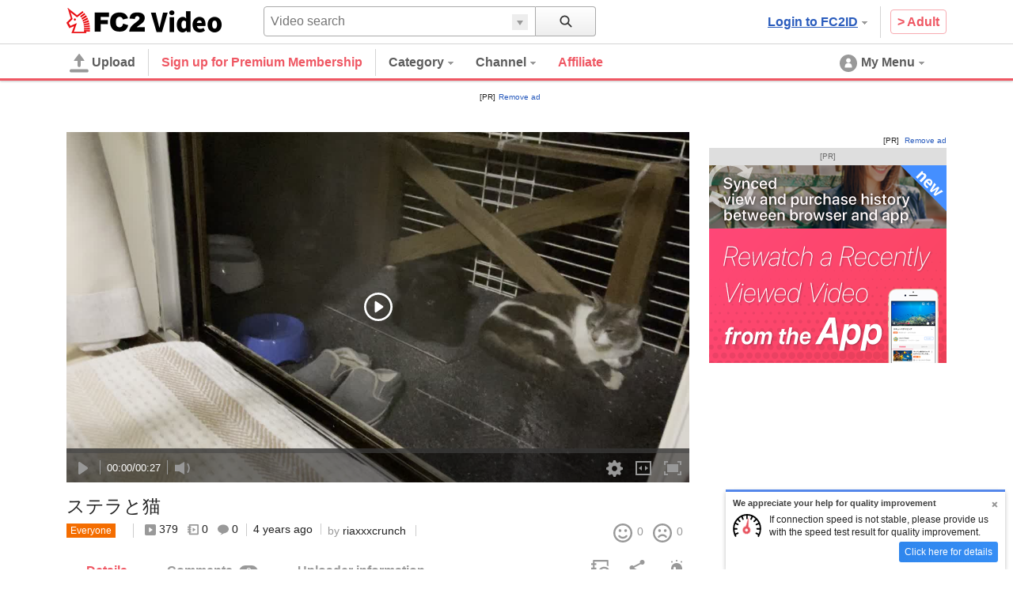

--- FILE ---
content_type: text/css
request_url: https://static.fc2.com/share/css/speedtest/EMTrbpfzrrjmv.css
body_size: 1298
content:
@charset 'UTF-8';
/*!
version:1.0.1
*/
.EMTrbpfzrrjm
{
    font-family: 'Roboto',arial,sans-serif;
    font-size: 12px;

    position: fixed;
    z-index: 9999;
    right: 10px;
    bottom: 10px;

    display: inline-block;

    -webkit-box-sizing: border-box;
            box-sizing: border-box;
    width: auto;
    padding: 9px;

    -webkit-animation: flowing .55s ease-out forwards;
            animation: flowing .55s ease-out forwards; 
    word-break: break-all;

    border-top: 3px solid #5487ea;
    background: #fff;
    -webkit-box-shadow: 0 3px 6px rgba(0, 0, 0, .16), 0 3px 6px rgba(0, 0, 0, .1);
            box-shadow: 0 3px 6px rgba(0, 0, 0, .16), 0 3px 6px rgba(0, 0, 0, .1);

    -moz-osx-font-smoothing: grayscale;
    -webkit-font-smoothing: antialiased;
    text-rendering: optimizeLegibility;
}
.EMTrbpfzrrjm *
{
    -webkit-box-sizing: border-box;
            box-sizing: border-box;
}

@-webkit-keyframes flowing
{
    0%
    {
        -webkit-transform: translateY(600px);
                transform: translateY(600px);
    }
    90%
    {
        -webkit-transform: translateY(0px);
                transform: translateY(0px);
    }
    100%
    {
        -webkit-transform: translateY(10px);
                transform: translateY(10px);
    }
}

@keyframes flowing
{
    0%
    {
        -webkit-transform: translateY(600px);
                transform: translateY(600px);
    }
    90%
    {
        -webkit-transform: translateY(0px);
                transform: translateY(0px);
    }
    100%
    {
        -webkit-transform: translateY(10px);
                transform: translateY(10px);
    }
}
.EMTrbpfzrrjm_in
{
    position: relative;
}
.EMTrbpfzrrjm_cnt
{
    display: table;
}
.EMTrbpfzrrjm_t
{
    font-size: 12px;

    margin: 0 0 7px 0; 

    color: #3f3f3f;
}
.EMTrbpfzrrjm_svg
{
    position: relative;

    display: table-cell;

    width: 36px;
    height: 36px;

    vertical-align: top;
}
.EMTrbpfzrrjm_svg_bg
{
    position: absolute;
    top: 0; 

    width: 36px;
    height: 36px;
}
.EMTrbpfzrrjm_svg_line
{
    position: absolute;
    top: 0;

    width: 36px;
    height: 36px;

    -webkit-transform-origin: 48.1666666667% 59.25%;
        -ms-transform-origin: 48.1666666667% 59.25%;
            transform-origin: 48.1666666667% 59.25%;
    -webkit-animation-name: rightHand;
            animation-name: rightHand;
    -webkit-animation-duration: .75s;
            animation-duration: .75s;
    -webkit-animation-timing-function: alternate;
            animation-timing-function: alternate;
    -webkit-animation-iteration-count: infinite;
            animation-iteration-count: infinite;
}
.EMTrbpfzrrjm_svg_line > path
{
    fill: #e74f5b;
}

@-webkit-keyframes rightHand
{
    0%
    {
        -webkit-transform: rotate(0deg);
                transform: rotate(0deg);
    }
    25%
    {
        -webkit-transform: rotate(-40deg);
                transform: rotate(-40deg);
    }
    50%
    {
        -webkit-transform: rotate(60deg);
                transform: rotate(60deg);
    }
    75%
    {
        -webkit-transform: rotate(-10deg);
                transform: rotate(-10deg);
    }
    100%
    {
        -webkit-transform: rotate(0deg);
                transform: rotate(0deg);
    }
}

@keyframes rightHand
{
    0%
    {
        -webkit-transform: rotate(0deg);
                transform: rotate(0deg);
    }
    25%
    {
        -webkit-transform: rotate(-40deg);
                transform: rotate(-40deg);
    }
    50%
    {
        -webkit-transform: rotate(60deg);
                transform: rotate(60deg);
    }
    75%
    {
        -webkit-transform: rotate(-10deg);
                transform: rotate(-10deg);
    }
    100%
    {
        -webkit-transform: rotate(0deg);
                transform: rotate(0deg);
    }
}
.EMTrbpfzrrjm_paragraph
{
    font-size: 12px; 
    line-height: 16px;

    display: table-cell;

    padding: 0 0 0 10px;

    vertical-align: top;
    word-break: break-all;
}
.EMTrbpfzrrjm_button
{
    line-height: 0;

    position: absolute;
    right: 0; 

    display: inline-block;

    width: 9px;
    height: 13px;

    cursor: pointer;

    border: none;
    background: none;
}
.EMTrbpfzrrjm_button span:before,
.EMTrbpfzrrjm_button span:after
{
    position: absolute;
    top: 50%;
    left: 50%;

    display: block;

    width: 84%;
    height: 16%;
    margin: -8% 0 0 -42%;

    content: '';

    background: #979797;
}
.EMTrbpfzrrjm_button span:before
{
    -webkit-transform: rotate(-45deg);
        -ms-transform: rotate(-45deg);
            transform: rotate(-45deg);
}
.EMTrbpfzrrjm_button span:after
{
    -webkit-transform: rotate(45deg);
        -ms-transform: rotate(45deg);
            transform: rotate(45deg);
}
.EMTrbpfzrrjm_Btn
{
    text-align: right;
}
.EMTrbpfzrrjm_Btn_fordetail
{
    font-size: 12px;
    font-weight: normal;
    line-height: 1;

    display: inline-block;

    padding: 7px;

    -webkit-transition: background, color, -webkit-box-shadow .2s ease;
            transition: background, color, -webkit-box-shadow .2s ease;
            transition: background, color, box-shadow .2s ease;
            transition: background, color, box-shadow .2s ease, -webkit-box-shadow .2s ease;
    text-align: right;
    text-align: center; 

    color: #fff !important;
    border: none;
    border-radius: 3px;
    background: #2f86ed;
    background-color: #2f86ed;
    background-image: -webkit-linear-gradient(0deg, #2f86ed 0%, #368ef5 100%);
}
.EMTrbpfzrrjm_Btn_fordetail:hover
{
    text-decoration: none;

    background: #2f86ed; 
    -webkit-box-shadow: 0 3px 6px rgba(0, 0, 0, .16), 0 3px 6px rgba(0, 0, 0, .1);
            box-shadow: 0 3px 6px rgba(0, 0, 0, .16), 0 3px 6px rgba(0, 0, 0, .1);
}

@media screen and (max-width: 481px)
{
    .EMTrbpfzrrjm
    {
        left: 10px;
    }
    .EMTrbpfzrrjm_button
    {
        right: -3px;

        width: 18px;
    }
}

html .EMTrbpfzrrjm
{
    font-family: 'Roboto',arial,sans-serif;
}
html .EMTrbpfzrrjm_cnt
{
    width: 335px;
}
html .EMTrbpfzrrjm_paragraph
{
    word-break: keep-all;
}
html .EMTrbpfzrrjm_t
{
    font-size: 11px;
}

@media screen and (max-width: 481px)
{
    html .EMTrbpfzrrjm_cnt
    {
        width: 100%;
    }
}

html[lang='tw'] .EMTrbpfzrrjm
{
    font-family: 宋体, Arial, Helvetica, sans-serif;
}
html[lang='tw'] .EMTrbpfzrrjm_cnt
{
    width: 335px;
}

@media screen and (max-width: 481px)
{
    html[lang='tw'] .EMTrbpfzrrjm_cnt
    {
        width: 100%;
    }
}

html[lang='cn'] .EMTrbpfzrrjm
{
    font-family: 宋体, Arial, Helvetica, sans-serif;
}
html[lang='cn'] .EMTrbpfzrrjm_cnt
{
    width: 335px;
}

@media screen and (max-width: 481px)
{
    html[lang='cn'] .EMTrbpfzrrjm_cnt
    {
        width: 100%;
    }
}

/*# sourceMappingURL=EMTrbpfzrrjm.css.map */


--- FILE ---
content_type: text/css
request_url: https://static.fc2.com/video/css/u/fa/intro/7acmXfmx5W5sO7Hs64rdO7py35OuPpp37rsbsLtA.css?=200618
body_size: 4067
content:
/*!
version:1.0.4
*/@-webkit-keyframes fadeIn{from{opacity:0}to{opacity:1}}@keyframes fadeIn{from{opacity:0}to{opacity:1}}@-webkit-keyframes prgrsBarActive{0%{background-position:0 0}100%{background-position:25px 25px}}@keyframes prgrsBarActive{0%{background-position:0 0}100%{background-position:25px 25px}}.c-label-200 .text{color:#fff;font-size:12px;padding:0 5px;height:18px;line-height:18px;text-align:center;display:inline-block;max-width:120px;overflow:hidden;text-overflow:ellipsis;white-space:nowrap}.c-label-200 [aria-hidden="true"].text{display:none}.btnSz-0{font-size:16px;width:100%;padding:12px 16px;text-align:center}.btnSz-1{font-size:12px;padding:16px 24px}.btnSz-2{font-size:20px;padding:18px 32px}.btnSz-3{font-size:14px;padding:12px 24px}.c-icon_cl-dark{fill:#333}.c-icon_cl-base{fill:#999}.c-icon_cl-attention{fill:#D24136}.c-icon_cl-littleAttention{fill:#F26E32}.c-icon_cl-success{fill:#25AB7B}.c-icon_cl-information{fill:#2C82E7}.c-icon_cl-white{fill:#fff}.c-icon_cl-accent{fill:#EF5763}.c-icon_cl-link{fill:#2A5CBD}.c-icon_cl-vod{fill:#E53276}.c-icon_sz-8{width:8px;height:8px;vertical-align:middle;margin:0 4px}.c-icon_sz-16{width:16px;height:16px;vertical-align:middle;margin:0 4px}.c-icon_sz-24{width:24px;height:24px;vertical-align:middle;margin:0 4px}.c-icon_sz-32{width:32px;height:32px;vertical-align:middle;margin:0 4px}.c-icon_sz-40{width:40px;height:40px;vertical-align:middle;margin:0 4px}.c-icon_sz-10{width:10px;height:10px;margin:0 4px;vertical-align:middle}.c-icon_sz-12{width:12px;height:12px;margin:0 4px 2px 4px;vertical-align:middle}.c-icon_sz-14{width:14px;height:14px;margin:0 4px;vertical-align:middle}.c-icon_sz-20{width:20px;height:20px;margin:0 6px 2px 0;vertical-align:middle}.c-icon_sz-60{width:60px;height:60px;margin:0 6px;vertical-align:middle}.c-icon_sz-64{width:64px;height:64px;vertical-align:middle}.c-icon_cl-blue_hover{fill:#999;-webkit-transition:fill 0.1s ease-out;transition:fill 0.1s ease-out}.c-icon_cl-blue_hover:hover{fill:#2A5CBD}@-webkit-keyframes fade{0%{display:none;opacity:0}1%{display:block;opacity:0}100%{display:block;opacity:1}}@keyframes fade{0%{display:none;opacity:0}1%{display:block;opacity:0}100%{display:block;opacity:1}}@-webkit-keyframes fade{0%{display:none;opacity:0}1%{display:block;opacity:0}100%{display:block;opacity:1}}@keyframes fade{0%{display:none;opacity:0}1%{display:block;opacity:0}100%{display:block;opacity:1}}@-webkit-keyframes spinnerRot{from{-webkit-transform:rotate(0deg);transform:rotate(0deg)}to{-webkit-transform:rotate(360deg);transform:rotate(360deg)}}@keyframes spinnerRot{from{-webkit-transform:rotate(0deg);transform:rotate(0deg)}to{-webkit-transform:rotate(360deg);transform:rotate(360deg)}}@-webkit-keyframes spin{from{-webkit-transform:rotate(0deg);transform:rotate(0deg)}to{-webkit-transform:rotate(360deg);transform:rotate(360deg)}}@keyframes spin{from{-webkit-transform:rotate(0deg);transform:rotate(0deg)}to{-webkit-transform:rotate(360deg);transform:rotate(360deg)}}.c-featureArea-102-general{background-color:#fef3ea}.c-featureArea-102-adult{background-color:#dedefa}.fmcr60t6uc .c-footer-102_content-wide{margin-right:7% !important}.fmcr60t6uc .c-footer-102_content{width:17% !important;margin-right:6% !important}.fmcr60t6uc .c-footer-102_bnrArea{width:17% !important}.u-fixed_navi{position:absolute;width:100%;z-index:1800}.u-fixed_navi.ybaq6o7l{background-color:#fff;-webkit-box-shadow:0 1px 3px rgba(0,0,0,0.12),0 1px 2px rgba(0,0,0,0.12);box-shadow:0 1px 3px rgba(0,0,0,0.12),0 1px 2px rgba(0,0,0,0.12);position:fixed;top:0px}@media screen and (max-width: 768px){.u-fixed_navi.ybaq6o7l{position:absolute}}@media screen and (min-width: 1536px){div.c-header_main_serach{width:640px !important}}@media screen and (max-width: 1535px) and (min-width: 1348px){div.c-header_main_serach{width:580px !important}}@media screen and (max-width: 1347px) and (min-width: 1160px){div.c-header_main_serach{width:420px !important}}@media screen and (max-width: 1159px) and (min-width: 972px){div.c-header_main_serach{width:280px !important}}.studio-app{width:100%;margin-bottom:21px}.studio-app_title{width:100%;text-align:center;height:41px;background-color:#5d63ed;color:#fff;padding:13px;font-size:1.5rem;border-radius:3px 3px 0 0}.studio-app_wrapper{width:100%;background-color:#fff;-webkit-box-shadow:0 1px 3px rgba(0,0,0,0.12),0 1px 2px rgba(0,0,0,0.12);box-shadow:0 1px 3px rgba(0,0,0,0.12),0 1px 2px rgba(0,0,0,0.12);display:-webkit-box;display:-ms-flexbox;display:flex;-webkit-box-pack:center;-ms-flex-pack:center;justify-content:center;-webkit-box-align:center;-ms-flex-align:center;align-items:center;padding:15px 0;border-radius:0 0 3px 3px}.studio-app_wrapper_app-icon img{width:67px;height:67px}.studio-app_wrapper_text{width:315px;margin:0 10px 0 15px;line-height:2.2rem;color:#4e4e4e;text-align:center}.studio-app_wrapper_btn{height:40px;text-align:center;padding:14px 24px;font-size:1.3rem;color:#fff}.studio-app_wrapper_btn:active{-webkit-transform:translateY(4px);transform:translateY(4px);border-bottom:none}.chmagn{margin-bottom:-20px !important;margin-top:20px}.c-boxList-120{*zoom:1;width:100%;overflow:hidden}.c-boxList-120:before,.c-boxList-120:after{content:" ";display:table}.c-boxList-120:after{clear:both}.c-boxList-120 ul{white-space:nowrap}.c-boxList-120_video{position:relative;overflow:hidden;display:inline-block;padding-bottom:30px}@media screen and (min-width: 1536px){.c-boxList-120_video{width:182px}}@media screen and (min-width: 1348px) and (max-width: 1535px){.c-boxList-120_video{width:211px}}@media screen and (min-width: 1160px) and (max-width: 1347px){.c-boxList-120_video{width:216px}}@media screen and (min-width: 972px) and (max-width: 1159px){.c-boxList-120_video{width:223px}}@media screen and (max-width: 971px){.c-boxList-120_video{width:176px}}@media screen and (min-width: 1536px){.c-boxList-120_video.ad-right{width:188.6px}}@media screen and (min-width: 1348px) and (max-width: 1535px){.c-boxList-120_video.ad-right{width:188.8px}}@media screen and (min-width: 1160px) and (max-width: 1347px){.c-boxList-120_video.ad-right{width:189px}}@media screen and (min-width: 972px) and (max-width: 1159px){.c-boxList-120_video.ad-right{width:189.3px}}@media screen and (max-width: 971px){.c-boxList-120_video.ad-right{width:126.6px}}.c-boxList-120_video_thumb{padding-right:3%;position:relative;width:97%;margin-bottom:4px;border:1px solid #d4d4d4}.c-boxList-120_video_thumb:before{display:block;content:"";width:100%;padding-top:56.25%}.c-boxList-120_video_thumb>a{display:block}.c-boxList-120_video_info{position:relative}.c-boxList-120_video_info_ttl{font-size:1.4rem;font-weight:bold;height:36px;line-height:1.3;overflow:hidden;margin-bottom:4px;height:36px;background-color:#fff;position:relative;padding-right:1em;overflow:hidden}.c-boxList-120_video_info_ttl:before{content:'\002026';position:absolute;right:0;bottom:0;display:inline-block;width:1em}.c-boxList-120_video_info_ttl:after{content:'';position:relative;right:-1em;float:right;width:1em;height:100%;background-color:inherit}.c-boxList-120_video_info_ttl:hover{text-decoration:underline}.c-boxList-120_video_info_dscrpt p{font-size:1.2rem;line-height:1.5;color:#999;overflow:hidden;text-overflow:ellipsis;white-space:nowrap}.c-boxList-120_video_info_dscrpt p a{color:#222}.c-boxList-120_video_info_dscrpt p a:hover{color:#2A5CBD;text-decoration:underline}.c-image-101{position:absolute;left:0;right:0;top:0;bottom:0;background:#ccc}.c-image-101_image{width:100%;height:100%;background-color:transparent;background-size:cover;background-position:center center;background-repeat:no-repeat}.c-videoLength-101{background:#222;font-family:"Helvetica Neue",Helvetica,Arial,sans-serif;font-size:11px;color:#fff;padding:4px;position:absolute;bottom:0;right:0;z-index:50}.c-label-200{display:-webkit-box;display:-moz-flex;display:-ms-flex;display:-ms-flexbox;display:-o-flex;display:flex;-webkit-box-align:center;-ms-flex-align:center;align-items:center}.c-label-200 .text{-webkit-flex:0 0 auto;-webkit-box:0 0 auto;-moz-flex:0 0 auto;-moz-box:0 0 auto;-ms-flex:0 0 auto;-ms-flexbox:0 0 auto;-o-flex:0 0 auto;-webkit-box-flex:0;flex:0 0 auto}.c-label-200 .text.all{background-color:#f46d00}.c-label-200 .text.free{background-color:#FF9D4C}.c-label-200 .text.paid{background-color:#2C82E7}.c-label-200 .text.vod{background-color:#E53276}.c-label-200 .text.private{background-color:#4f4f4f}.c-label-200 .text.friend{background-color:#547B20}.c-label-200 .text.sell{background-color:#B27C0E}.c-label-200 .text.price{border:1px solid #B27C0E;color:#B27C0E;line-height:17px}.c-label-200 .text.blomaga{background-color:#EF5763}.c-label-200 .text.timepack{background-color:#ff4040}.c-label-200 .text.fanclub{background-color:#67BA05}.c-label-200 .text.fanclubText{border:1px solid #67BA05;color:#67BA05;line-height:17px;-webkit-box-sizing:border-box;box-sizing:border-box}.c-label-200 .text.fanclubText svg{display:none}.c-label-200 .text.fanclubTextPre{border:1px solid #67BA05;color:#67BA05;line-height:17px;-webkit-box-sizing:border-box;box-sizing:border-box}.c-label-200 .text.fanclubTextPre svg{display:inline-block !important;position:relative;top:-2px;margin:0}.c-label-200 .text.fanclubTextPre svg g{display:block}.c-label-200 .text.fanclubTextPre svg path{fill:#67BA05}.c-label-200 .text.fanclubAdult{background-color:#FF3D3D}.c-label-200 .text.fanclubAdultText{border:1px solid #FF3D3D;color:#FF3D3D;line-height:17px;-webkit-box-sizing:border-box;box-sizing:border-box}.c-label-200 .text.fanclubAdultText svg{display:none}.c-label-200 .text.fanclubAdultTextPre{border:1px solid #FF3D3D;color:#FF3D3D;line-height:17px;-webkit-box-sizing:border-box;box-sizing:border-box}.c-label-200 .text.fanclubAdultTextPre svg{display:inline-block !important;position:relative;top:-2px;margin:0}.c-label-200 .text.fanclubAdultTextPre svg g{display:block}.c-label-200 .text.fanclubAdultTextPre svg path{fill:#FF3D3D}.fanclub-introduction_header,.fanclub-introduction_summary,body.oldChannel .fanclub-modal .fanclub-introduction_summary{display:-webkit-box;display:-ms-flexbox;display:flex;-webkit-box-orient:vertical;-webkit-box-direction:normal;-ms-flex-direction:column;flex-direction:column;-webkit-box-pack:center;-ms-flex-pack:center;justify-content:center;text-align:left}.fanclub-introduction_limited-video .list-container .c-account-label,.fanclub-introduction_limited-video .list-container .c-account-label_category,.fanclub-introduction_limited-video .list-container .c-account-label_state,body.oldChannel .fanclub-modal .fanclub-introduction_limited-video .list-container .c-account-label,body.oldChannel .fanclub-modal .fanclub-introduction_limited-video .list-container .c-account-label_category,body.oldChannel .fanclub-modal .fanclub-introduction_limited-video .list-container .c-account-label_state{display:-webkit-box;display:-ms-flexbox;display:flex;-webkit-box-pack:center;-ms-flex-pack:center;justify-content:center;-webkit-box-align:center;-ms-flex-align:center;align-items:center}.fanclub-introduction_summary_actions_follow .follow-button,body.oldChannel .fanclub-modal .fanclub-introduction_summary_actions_follow .follow-button,.fanclub-introduction_player .btn-each_txt .member-button,.fanclub-introduction_summary_actions .member-button,.fanclub-introduction_summary_actions .member-leftbutton,body.oldChannel .fanclub-modal .fanclub-introduction_summary_actions .member-button,.C6aKGAz9 .member-button{height:38px;line-height:38px;font-size:1.6rem;padding-left:16px;padding-right:16px;margin-left:8px}.fanclub-introduction_summary_actions_follow,body.oldChannel .fanclub-modal .fanclub-introduction_summary_actions_follow{position:relative}.fanclub-introduction_summary_actions_follow .c-tooltip-101_inner .c-tooltip_sec,body.oldChannel .fanclub-modal .fanclub-introduction_summary_actions_follow .c-tooltip-101_inner .c-tooltip_sec{padding:12px}.fanclub-introduction_summary_actions_follow .c-tooltip-101_inner .c-tooltip_sec p{text-align:left;font-size:1.4rem;line-height:2.0rem}.fanclub-introduction_summary_actions_follow .c-tooltip-101_inner .c-tooltip_sec .btnSz-0{display:block;margin-top:8px}.fanclub-modal{position:fixed;overflow:auto;overflow-x:hidden;top:0;right:0;bottom:0;left:0;z-index:2000;text-align:center;background:rgba(0,0,0,0.8)}.fanclub-modal_cntnt{max-width:768px;min-width:320px;background-color:#fff;background-color:#fff;-webkit-box-shadow:0 3px 6px rgba(0,0,0,0.16),0 3px 6px rgba(0,0,0,0.1);box-shadow:0 3px 6px rgba(0,0,0,0.16),0 3px 6px rgba(0,0,0,0.1);height:auto;overflow:visible;margin:0 auto;position:absolute;left:5%;right:5%;top:5%;width:768px;margin:auto}.fanclub-modal_close{position:absolute;display:inline-block;cursor:pointer;text-align:center;width:40px;height:40px;line-height:40px;top:-20px;right:-20px;border-radius:20px;background:#e6e7e8}.fanclub-modal_close svg{position:relative;top:-2px}.fanclub-modal .c-btn-202{border:none;color:#fff !important;white-space:nowrap;border-radius:4px;background:#2F86ED;background-color:#2F86ED;background-image:-webkit-linear-gradient(0deg, #2F86ED 0%, #368EF5 100%);-webkit-transition:background, color, -webkit-box-shadow 0.2s ease;transition:background, color, -webkit-box-shadow 0.2s ease;transition:background, color, box-shadow 0.2s ease;transition:background, color, box-shadow 0.2s ease, -webkit-box-shadow 0.2s ease;line-height:1;text-align:center}.fanclub-modal .c-btn-202:hover{text-decoration:none;background-color:#fff;-webkit-box-shadow:0 3px 6px rgba(0,0,0,0.16),0 3px 6px rgba(0,0,0,0.1);box-shadow:0 3px 6px rgba(0,0,0,0.16),0 3px 6px rgba(0,0,0,0.1);background:#2F86ED}.fanclub-introduction_player>h3{background:#2f86ed;padding:14px;color:#fff;text-align:center}.fanclub-introduction_player>p{padding:14px 14px 10px 14px;line-height:2.4rem;font-size:1.8rem}.fanclub-introduction_player>h4{padding:0 14px 10px 14px;line-height:2rem;font-size:1.4rem}.fanclub-introduction_player .btn-each_txt{padding:0 14px 14px 14px}.fanclub-introduction_player .btn-each_txt input{border:1px solid #7bbd2d;background:white;line-height:35px}.fanclub-introduction_player .btn-each_txt>span{display:inline-block}.fanclub-introduction_player .btn-each_txt form{display:inline-block;margin:0 0 12px 0}.fanclub-introduction_player .btn-each_txt .member-button{font-size:1.35rem;line-height:1rem;color:#7bbd2d;border:1px solid #7bbd2d;white-space:nowrap;display:inline-block;border-radius:4px;background:white;-webkit-transition:background,color,box-shadow .2s ease;-webkit-transition:background,color,-webkit-box-shadow .2s ease;transition:background,color,-webkit-box-shadow .2s ease;transition:background,color,box-shadow .2s ease;transition:background,color,box-shadow .2s ease,-webkit-box-shadow .2s ease}.fanclub-introduction_player .btn-each_txt .member-button:hover{text-decoration:none;background-color:#fff;-webkit-box-shadow:0 3px 6px rgba(0,0,0,0.16),0 3px 6px rgba(0,0,0,0.1);box-shadow:0 3px 6px rgba(0,0,0,0.16),0 3px 6px rgba(0,0,0,0.1);background:white}.fanclub-introduction_player .btn-each_txt .member-button[disabled="true"],.fanclub-introduction_player .btn-each_txt .member-button[disabled]{background:#aaa;-webkit-box-shadow:none;box-shadow:none;color:rgba(255,255,255,0.9) !important;cursor:default;border:none}.fanclub-introduction>section{padding:16px}.fanclub-introduction_header{width:100%;height:auto;background:#5080db;font-size:2rem;color:white;line-height:3rem}.fanclub-introduction_summary{background:#f2f2f2}.fanclub-introduction_summary_title{font-size:3rem;color:#414141}.fanclub-introduction_summary_detail{margin:15px 0 5px 0;line-height:1.71;color:#515151;display:block;height:auto}.fanclub-introduction_summary_detail[aria-expanded="false"]{width:100%;overflow:hidden;min-height:auto;max-height:78px;word-break:break-all}.fanclub-introduction_summary_detail[aria-expanded="false"]+.view_seemore{margin:0 0 10px 0}.fanclub-introduction_summary_detail[aria-expanded="false"]+.view_seemore>button{color:#3564c1;font-size:1.35rem}.fanclub-introduction_summary_detail[aria-expanded="false"]+.view_seemore>button.viewMore{display:block}.fanclub-introduction_summary_detail[aria-expanded="false"]+.view_seemore>button.displayLess{display:none}.fanclub-introduction_summary_detail[aria-expanded="true"]{height:auto;word-break:break-all}.fanclub-introduction_summary_detail[aria-expanded="true"]+.view_seemore{margin:0 0 10px 0}.fanclub-introduction_summary_detail[aria-expanded="true"]+.view_seemore>button{color:#3564c1;font-size:1.35rem}.fanclub-introduction_summary_detail[aria-expanded="true"]+.view_seemore>button.viewMore{display:none}.fanclub-introduction_summary_detail[aria-expanded="true"]+.view_seemore>button.displayLess{display:block}.fanclub-introduction_summary_detail,.fanclub-introduction_summary_actions>span{font-size:1.5rem}.fanclub-introduction_summary_actions{display:-webkit-box;display:-ms-flexbox;display:flex;-webkit-box-align:center;-ms-flex-align:center;align-items:center}.fanclub-introduction_summary_actions .member-button{color:#7bbd2d;border:1px solid #7bbd2d;white-space:nowrap;display:inline-block;border-radius:4px;background:white;-webkit-transition:background,color,box-shadow .2s ease;-webkit-transition:background,color,-webkit-box-shadow .2s ease;transition:background,color,-webkit-box-shadow .2s ease;transition:background,color,box-shadow .2s ease;transition:background,color,box-shadow .2s ease,-webkit-box-shadow .2s ease}.fanclub-introduction_summary_actions .member-button:hover{text-decoration:none;background-color:#fff;-webkit-box-shadow:0 3px 6px rgba(0,0,0,0.16),0 3px 6px rgba(0,0,0,0.1);box-shadow:0 3px 6px rgba(0,0,0,0.16),0 3px 6px rgba(0,0,0,0.1);background:white}.fanclub-introduction_summary_actions .member-button[disabled="true"],.fanclub-introduction_summary_actions .member-button[disabled]{background:#aaa;-webkit-box-shadow:none;box-shadow:none;color:rgba(255,255,255,0.9) !important;cursor:default;border:none}.fanclub-introduction_summary_actions .member-leftbutton{color:#cecece;border:1px solid #cecece;white-space:nowrap;display:inline-block;border-radius:4px;background:white;-webkit-transition:background,color,box-shadow .2s ease;-webkit-transition:background,color,-webkit-box-shadow .2s ease;transition:background,color,-webkit-box-shadow .2s ease;transition:background,color,box-shadow .2s ease;transition:background,color,box-shadow .2s ease,-webkit-box-shadow .2s ease}.fanclub-introduction_summary_actions .member-leftbutton:hover{text-decoration:none;background-color:#fff;-webkit-box-shadow:0 3px 6px rgba(0,0,0,0.16),0 3px 6px rgba(0,0,0,0.1);box-shadow:0 3px 6px rgba(0,0,0,0.16),0 3px 6px rgba(0,0,0,0.1);background:white}.fanclub-introduction_summary_actions .member-leftbutton[disabled="true"],.fanclub-introduction_summary_actions .member-leftbutton[disabled]{background:#aaa;-webkit-box-shadow:none;box-shadow:none;color:rgba(255,255,255,0.9) !important;cursor:default;border:none}.fanclub-introduction_summary_actions .btn-each_txt input{border:1px solid #7bbd2d;background:white;line-height:35px}.fanclub-introduction_limited-video{height:auto;max-height:520px;overflow:scroll}.fanclub-introduction_limited-video_header{display:-webkit-box;display:-ms-flexbox;display:flex;-webkit-box-pack:justify;-ms-flex-pack:justify;justify-content:space-between}.fanclub-introduction_limited-video_main{margin-top:14px}.fanclub-introduction_limited-video_main .c-image-101{position:relative;width:156px;height:87px}.fanclub-introduction_limited-video .list-container>li:first-child{padding-top:0;padding-bottom:20px;border:none}.fanclub-introduction_limited-video .list-container>li{padding:20px 0;border-top:1px solid #C9C9C9}.fanclub-introduction_limited-video .list-container .video-content{display:-webkit-box;display:-ms-flexbox;display:flex}.fanclub-introduction_limited-video .list-container .video-content_information{width:100%;display:-webkit-box;display:-ms-flexbox;display:flex;-webkit-box-orient:vertical;-webkit-box-direction:normal;-ms-flex-direction:column;flex-direction:column;margin-left:8px}.fanclub-introduction_limited-video .list-container .video-content_information_title{color:#2c5dbc;font-size:1.4rem;font-weight:bold;text-align:left;margin-bottom:auto;line-height:1.3;height:36px;overflow:hidden}.fanclub-introduction_limited-video .list-container .video-content_information_author-meta{margin-top:8px;display:-webkit-box;display:-ms-flexbox;display:flex}.fanclub-introduction_limited-video .list-container .c-account-label{width:90px;height:20px;background:#7bbd2d;font-size:1rem;border:1px solid #7bbd2d}.fanclub-introduction_limited-video .list-container .c-account-label_category{padding:4px 9px;color:white}.fanclub-introduction_limited-video .list-container .c-account-label_state{width:100%;height:100%;color:#7bbd2d;background:white}.fanclub-adult .fanclub-introduction_summary_actions .member-button{color:#FF3D3D;border:1px solid #FF3D3D}body.oldChannel .fanclub-modal .fanclub-introduction .c-icon_sz-16{position:relative;top:12px}body.oldChannel .fanclub-modal .fanclub-introduction .c-boxList-120_video_info_ttl a{font-size:1rem;font-weight:normal}body.oldChannel .fanclub-modal .fanclub-introduction_header{width:auto;height:auto;font-size:1.2rem !important;line-height:1.8rem}body.oldChannel .fanclub-modal .fanclub-introduction_summary{background:#f2f2f2}body.oldChannel .fanclub-modal .fanclub-introduction_summary_title{font-size:1.6rem;color:#414141;line-height:22px}body.oldChannel .fanclub-modal .fanclub-introduction_summary_detail{margin:15px 0 5px 0;line-height:1.71;color:#515151;display:block;height:auto}body.oldChannel .fanclub-modal .fanclub-introduction_summary_detail[aria-expanded="false"]{width:100%;overflow:hidden;min-height:auto;max-height:78px;word-break:break-all}body.oldChannel .fanclub-modal .fanclub-introduction_summary_detail[aria-expanded="false"]+.view_seemore{margin:0 0 10px 0}body.oldChannel .fanclub-modal .fanclub-introduction_summary_detail[aria-expanded="false"]+.view_seemore>button{color:#3564c1;background:none;border:none;font-size:0.85rem;padding:0}body.oldChannel .fanclub-modal .fanclub-introduction_summary_detail[aria-expanded="false"]+.view_seemore>button.viewMore{display:block}body.oldChannel .fanclub-modal .fanclub-introduction_summary_detail[aria-expanded="false"]+.view_seemore>button.displayLess{display:none}body.oldChannel .fanclub-modal .fanclub-introduction_summary_detail[aria-expanded="true"]{height:auto;word-break:break-all}body.oldChannel .fanclub-modal .fanclub-introduction_summary_detail[aria-expanded="true"]+.view_seemore{margin:0 0 10px 0}body.oldChannel .fanclub-modal .fanclub-introduction_summary_detail[aria-expanded="true"]+.view_seemore>button{color:#3564c1;background:none;border:none;font-size:0.85rem;padding:0}body.oldChannel .fanclub-modal .fanclub-introduction_summary_detail[aria-expanded="true"]+.view_seemore>button.viewMore{display:none}body.oldChannel .fanclub-modal .fanclub-introduction_summary_detail[aria-expanded="true"]+.view_seemore>button.displayLess{display:block}body.oldChannel .fanclub-modal .fanclub-introduction_summary_detail,body.oldChannel .fanclub-modal .fanclub-introduction_summary_actions>span{font-size:1rem}body.oldChannel .fanclub-modal .fanclub-introduction_summary_actions{display:-webkit-box;display:-ms-flexbox;display:flex;-webkit-box-align:center;-ms-flex-align:center;align-items:center}body.oldChannel .fanclub-modal .fanclub-introduction_summary_actions .member-button{font-size:1rem;line-height:1rem;color:#7bbd2d;border:1px solid #7bbd2d;white-space:nowrap;display:inline-block;border-radius:4px;background:white;-webkit-transition:background,color,box-shadow .2s ease;-webkit-transition:background,color,-webkit-box-shadow .2s ease;transition:background,color,-webkit-box-shadow .2s ease;transition:background,color,box-shadow .2s ease;transition:background,color,box-shadow .2s ease,-webkit-box-shadow .2s ease}body.oldChannel .fanclub-modal .fanclub-introduction_summary_actions .member-button:hover{text-decoration:none;background-color:#fff;-webkit-box-shadow:0 3px 6px rgba(0,0,0,0.16),0 3px 6px rgba(0,0,0,0.1);box-shadow:0 3px 6px rgba(0,0,0,0.16),0 3px 6px rgba(0,0,0,0.1);background:white}body.oldChannel .fanclub-modal .fanclub-introduction_summary_actions .member-button[disabled="true"],body.oldChannel .fanclub-modal .fanclub-introduction_summary_actions .member-button[disabled]{background:#aaa;-webkit-box-shadow:none;box-shadow:none;color:rgba(255,255,255,0.9) !important;cursor:default;border:none}body.oldChannel .fanclub-modal .fanclub-introduction_summary_actions .btn-each_txt{font-size:1rem;line-height:1.2rem}body.oldChannel .fanclub-modal .fanclub-introduction_limited-video{height:auto;max-height:520px;overflow:scroll}body.oldChannel .fanclub-modal .fanclub-introduction_limited-video_header{display:-webkit-box;display:-ms-flexbox;display:flex;-webkit-box-pack:justify;-ms-flex-pack:justify;justify-content:space-between}body.oldChannel .fanclub-modal .fanclub-introduction_limited-video_main{margin-top:14px}body.oldChannel .fanclub-modal .fanclub-introduction_limited-video_main .c-image-101{position:relative;width:156px;height:87px}body.oldChannel .fanclub-modal .fanclub-introduction_limited-video .list-container>li:first-child{padding-top:0;padding-bottom:20px;border:none}body.oldChannel .fanclub-modal .fanclub-introduction_limited-video .list-container>li{padding:20px 0;border-top:1px solid #C9C9C9}body.oldChannel .fanclub-modal .fanclub-introduction_limited-video .list-container .video-content{display:-webkit-box;display:-ms-flexbox;display:flex}body.oldChannel .fanclub-modal .fanclub-introduction_limited-video .list-container .video-content_information{width:100%;display:-webkit-box;display:-ms-flexbox;display:flex;-webkit-box-orient:vertical;-webkit-box-direction:normal;-ms-flex-direction:column;flex-direction:column;margin-left:8px}body.oldChannel .fanclub-modal .fanclub-introduction_limited-video .list-container .video-content_information_title{color:#2c5dbc;font-size:1.4rem;font-weight:bold;text-align:left;margin-bottom:auto;line-height:1.3;height:36px;overflow:hidden}body.oldChannel .fanclub-modal .fanclub-introduction_limited-video .list-container .video-content_information_author-meta{margin-top:8px;display:-webkit-box;display:-ms-flexbox;display:flex}body.oldChannel .fanclub-modal .fanclub-introduction_limited-video .list-container .c-account-label{width:90px;height:20px;background:#7bbd2d;font-size:1rem;border:1px solid #7bbd2d}body.oldChannel .fanclub-modal .fanclub-introduction_limited-video .list-container .c-account-label_category{padding:4px 9px;color:white}body.oldChannel .fanclub-modal .fanclub-introduction_limited-video .list-container .c-account-label_state{width:100%;height:100%;color:#7bbd2d;background:white}.F9EDLKN7 .c-label-200 .text.fanclubTextPre svg{top:auto !important;vertical-align:top !important}.F9EDLKN7 .fanclub-introduction_summary_actions .member-button,.F9EDLKN7 .fanclub-introduction_summary_actions_follow .follow-button{line-height:36px !important}.c-label-200 .text.fanclubTextPre svg{top:auto !important;vertical-align:top !important}.c-label-200 .text.fanclubAdultTextPre svg{top:auto !important;vertical-align:top !important}.videoLabel{display:-webkit-box;display:-ms-flexbox;display:flex}.videoLabel .c-label-200{margin:0 10px 0 0}.C6aKGAz9 .fanclub-introduction_summary_actions{margin:10px 0 0 0}.C6aKGAz9 .member-button{font-size:1.35rem;line-height:1rem;color:#7bbd2d;border:1px solid #7bbd2d;white-space:nowrap;display:inline-block;border-radius:4px;background:white;-webkit-transition:background,color,box-shadow .2s ease;-webkit-transition:background,color,-webkit-box-shadow .2s ease;transition:background,color,-webkit-box-shadow .2s ease;transition:background,color,box-shadow .2s ease;transition:background,color,box-shadow .2s ease,-webkit-box-shadow .2s ease}.C6aKGAz9 .member-button:hover{text-decoration:none;background-color:#fff;-webkit-box-shadow:0 3px 6px rgba(0,0,0,0.16),0 3px 6px rgba(0,0,0,0.1);box-shadow:0 3px 6px rgba(0,0,0,0.16),0 3px 6px rgba(0,0,0,0.1);background:white}.C6aKGAz9 .member-button[disabled="true"],.C6aKGAz9 .member-button[disabled]{background:#aaa;-webkit-box-shadow:none;box-shadow:none;color:rgba(255,255,255,0.9) !important;cursor:default;border:none}.fanclub-introduction_left{background:#f2f2f2;padding:27px}.fanclub-introduction_left>p{font-size:1.6rem;color:#5b5b5b}.fanclub-introduction_left>div{padding:12px 0}.fanclub-introduction_left>div>input{display:inline-block;margin:0 10px 0 0;padding:13px;font-size:1.6rem}.fanclub-introduction_left>div>form{display:inline-block}.fanclub-introduction_left>div>form>input.member-leftbutton{background:none;border:none;color:#8c8c8c}.fanclub-introduction_left>div>form>input.c-btn-202{padding:14px 40px}


--- FILE ---
content_type: text/css
request_url: https://static.fc2.com/share/css/speedtest/EMTrbpfzrrjm.css
body_size: 1354
content:
@charset 'UTF-8';
/*!
version:1.0.0
*/
.EMTrbpfzrrjm
{
    font-family: 'Roboto',arial,sans-serif;
    font-size: 12px;

    position: fixed;
    z-index: 9999;
    right: 10px;
    bottom: 10px;

    display: inline-block;

    -webkit-box-sizing: border-box;
            box-sizing: border-box;
    width: auto;
    padding: 9px;

    -webkit-animation: flowing .55s ease-out forwards;
            animation: flowing .55s ease-out forwards; 
    word-break: break-all;

    border-top: 3px solid #5487ea;
    background: #fff;
    -webkit-box-shadow: 0 3px 6px rgba(0, 0, 0, .16), 0 3px 6px rgba(0, 0, 0, .1);
            box-shadow: 0 3px 6px rgba(0, 0, 0, .16), 0 3px 6px rgba(0, 0, 0, .1);

    -moz-osx-font-smoothing: grayscale;
    -webkit-font-smoothing: antialiased;
    text-rendering: optimizeLegibility;
}
.EMTrbpfzrrjm *
{
    -webkit-box-sizing: border-box;
            box-sizing: border-box;
}

@-webkit-keyframes flowing
{
    0%
    {
        -webkit-transform: translateY(600px);
                transform: translateY(600px);
    }
    90%
    {
        -webkit-transform: translateY(0px);
                transform: translateY(0px);
    }
    100%
    {
        -webkit-transform: translateY(10px);
                transform: translateY(10px);
    }
}

@keyframes flowing
{
    0%
    {
        -webkit-transform: translateY(600px);
                transform: translateY(600px);
    }
    90%
    {
        -webkit-transform: translateY(0px);
                transform: translateY(0px);
    }
    100%
    {
        -webkit-transform: translateY(10px);
                transform: translateY(10px);
    }
}
.EMTrbpfzrrjm_in
{
    position: relative;
}
.EMTrbpfzrrjm_cnt
{
    display: table;
}
.EMTrbpfzrrjm_t
{
    font-size: 12px;

    margin: 0 0 7px 0; 

    color: #3f3f3f;
}
.EMTrbpfzrrjm_svg
{
    position: relative;

    display: table-cell;

    width: 36px;
    height: 36px;

    vertical-align: top;
}
.EMTrbpfzrrjm_svg_bg
{
    position: absolute;
    top: 0; 

    width: 36px;
    height: 36px;
}
.EMTrbpfzrrjm_svg_line
{
    position: absolute;
    top: 0;

    width: 36px;
    height: 36px;

    -webkit-transform-origin: 48.1666666667% 59.25%;
        -ms-transform-origin: 48.1666666667% 59.25%;
            transform-origin: 48.1666666667% 59.25%;
    -webkit-animation-name: rightHand;
            animation-name: rightHand;
    -webkit-animation-duration: .75s;
            animation-duration: .75s;
    -webkit-animation-timing-function: alternate;
            animation-timing-function: alternate;
    -webkit-animation-iteration-count: infinite;
            animation-iteration-count: infinite;
}
.EMTrbpfzrrjm_svg_line > path
{
    fill: #e74f5b;
}

@-webkit-keyframes rightHand
{
    0%
    {
        -webkit-transform: rotate(0deg);
                transform: rotate(0deg);
    }
    25%
    {
        -webkit-transform: rotate(-40deg);
                transform: rotate(-40deg);
    }
    50%
    {
        -webkit-transform: rotate(60deg);
                transform: rotate(60deg);
    }
    75%
    {
        -webkit-transform: rotate(-10deg);
                transform: rotate(-10deg);
    }
    100%
    {
        -webkit-transform: rotate(0deg);
                transform: rotate(0deg);
    }
}

@keyframes rightHand
{
    0%
    {
        -webkit-transform: rotate(0deg);
                transform: rotate(0deg);
    }
    25%
    {
        -webkit-transform: rotate(-40deg);
                transform: rotate(-40deg);
    }
    50%
    {
        -webkit-transform: rotate(60deg);
                transform: rotate(60deg);
    }
    75%
    {
        -webkit-transform: rotate(-10deg);
                transform: rotate(-10deg);
    }
    100%
    {
        -webkit-transform: rotate(0deg);
                transform: rotate(0deg);
    }
}
.EMTrbpfzrrjm_paragraph
{
    font-size: 12px; 
    line-height: 16px;

    display: table-cell;

    padding: 0 0 0 10px;

    vertical-align: top;
    word-break: break-all;
}
.EMTrbpfzrrjm_button
{
    line-height: 0;

    position: absolute;
    right: 0; 

    display: inline-block;

    width: 9px;
    height: 13px;

    cursor: pointer;

    border: none;
    background: none;
}
.EMTrbpfzrrjm_button span:before,
.EMTrbpfzrrjm_button span:after
{
    position: absolute;
    top: 50%;
    left: 50%;

    display: block;

    width: 84%;
    height: 16%;
    margin: -8% 0 0 -42%;

    content: '';

    background: #979797;
}
.EMTrbpfzrrjm_button span:before
{
    -webkit-transform: rotate(-45deg);
        -ms-transform: rotate(-45deg);
            transform: rotate(-45deg);
}
.EMTrbpfzrrjm_button span:after
{
    -webkit-transform: rotate(45deg);
        -ms-transform: rotate(45deg);
            transform: rotate(45deg);
}
.EMTrbpfzrrjm_Btn
{
    text-align: right;
}
.EMTrbpfzrrjm_Btn_fordetail
{
    font-size: 12px;
    font-weight: normal;
    line-height: 1;

    display: inline-block;

    padding: 7px;

    -webkit-transition: background, color, -webkit-box-shadow .2s ease;
            transition: background, color, -webkit-box-shadow .2s ease;
            transition: background, color, box-shadow .2s ease;
            transition: background, color, box-shadow .2s ease, -webkit-box-shadow .2s ease;
    text-align: right;
    text-align: center; 

    color: #fff !important;
    border: none;
    border-radius: 3px;
    background: #2f86ed;
    background-color: #2f86ed;
    background-image: -webkit-linear-gradient(0deg, #2f86ed 0%, #368ef5 100%);
}
.EMTrbpfzrrjm_Btn_fordetail:hover
{
    text-decoration: none;

    background: #2f86ed; 
    -webkit-box-shadow: 0 3px 6px rgba(0, 0, 0, .16), 0 3px 6px rgba(0, 0, 0, .1);
            box-shadow: 0 3px 6px rgba(0, 0, 0, .16), 0 3px 6px rgba(0, 0, 0, .1);
}

@media screen and (max-width: 481px)
{
    .EMTrbpfzrrjm
    {
        left: 10px;
    }
    .EMTrbpfzrrjm_button
    {
        right: -3px;

        width: 18px;
    }
}

html[lang='en'] .EMTrbpfzrrjm
{
    font-family: 'Roboto',arial,sans-serif;
}
html[lang='en'] .EMTrbpfzrrjm_cnt
{
    width: 335px;
}
html[lang='en'] .EMTrbpfzrrjm_paragraph
{
    word-break: keep-all;
}
html[lang='en'] .EMTrbpfzrrjm_t
{
    font-size: 11px;
}

@media screen and (max-width: 481px)
{
    html[lang='en'] .EMTrbpfzrrjm_cnt
    {
        width: 100%;
    }
}

html[lang='tw'] .EMTrbpfzrrjm
{
    font-family: 宋体, Arial, Helvetica, sans-serif;
}
html[lang='tw'] .EMTrbpfzrrjm_cnt
{
    width: 335px;
}

@media screen and (max-width: 481px)
{
    html[lang='tw'] .EMTrbpfzrrjm_cnt
    {
        width: 100%;
    }
}

html[lang='cn'] .EMTrbpfzrrjm
{
    font-family: 宋体, Arial, Helvetica, sans-serif;
}
html[lang='cn'] .EMTrbpfzrrjm_cnt
{
    width: 335px;
}

@media screen and (max-width: 481px)
{
    html[lang='cn'] .EMTrbpfzrrjm_cnt
    {
        width: 100%;
    }
}

html[lang='ja'] .EMTrbpfzrrjm
{
    font-family: arial,'Hiragino kaku Gothic Pro',Meiryo,'Yu Gothic',sans-serif;
}
html[lang='ja'] .EMTrbpfzrrjm_cnt
{
    width: 335px;
}

@media screen and (max-width: 481px)
{
    html[lang='ja'] .EMTrbpfzrrjm_cnt
    {
        width: 100%;
    }
}

/*# sourceMappingURL=EMTrbpfzrrjm.css.map */


--- FILE ---
content_type: application/javascript
request_url: https://static.fc2.com/share/js/speedtest/speedtest_en.js
body_size: 1775
content:
(function () {
    var d = document;
    var cookie = document.cookie.split(';').filter(function (item) {
        return item.indexOf('FC2_speedtest=') >= 0;
    });
    var count = cookie.length == 0 ? 0 : parseInt(cookie[0].split('FC2_speedtest=')[1]);
    if(d.getElementsByClassName('CoZ9Nu8Z').length > 0){
        var observer = new MutationObserver(function(mutations){
            var result = mutations.filter(function(mutation) {
                if(mutation.removedNodes.length == 0) return false;
                var removedObj = false;
                mutation.removedNodes.forEach(function (removedNode) {
                    if(removedNode.className.indexOf('CoZ9Nu8Z') >= 0 || removedNode.querySelectorAll(".CoZ9Nu8Z").length > 0){
                        removedObj = true;
                    }
                });
                return removedObj;
            });
            if(result.length > 0){
                addSpeedTest();
                observer.disconnect();
            }
        });

        var config = {
            attributes: false,
            childList: true,
            characterData: false,
            subtree: true,
        };
        observer.observe(d.body, config);
    }else{
        if(cookie.length == 0 || count < 3){
            addSpeedTest();
        }
    }

    function addSpeedTest(){
        var link = document.createElement('link');
        link.href = 'https://static.fc2.com/share/css/speedtest/EMTrbpfzrrjm.css';
        link.rel = 'stylesheet';
        link.type = 'text/css';
        link.onload = function(){
            div.style.display = '';
        };
        var h = d.getElementsByTagName('head')[0];
        h.appendChild(link);
        var div = d.createElement('div');
        div.style.display =  'none';
        var text1 = 'We appreciate your help for quality improvement',
            text2 = 'If connection speed is not stable, please provide us with the speed test result for quality improvement.',
            text3 = 'Click here for details',
            lang = 'en';
        div.innerHTML = '<div class="EMTrbpfzrrjm"><div class="EMTrbpfzrrjm_in"><button class="EMTrbpfzrrjm_button"><span></span></button><h4 class="EMTrbpfzrrjm_t">' + text1 + '</h4><div class="EMTrbpfzrrjm_cnt"><span class="EMTrbpfzrrjm_svg"><svg xmlns="http://www.w3.org/2000/svg" viewBox="0 0 36 36" class="EMTrbpfzrrjm_svg_line"><path d="M29.08,9.56l-9.77,7.38a4.84,4.84,0,1,0,2.38,2.38ZM17.29,23.26a1.93,1.93,0,1,1,1.93-1.93A1.92,1.92,0,0,1,17.29,23.26Z"/></svg><svg xmlns="http://www.w3.org/2000/svg" viewBox="0 0 36 36" class="EMTrbpfzrrjm_svg_bg"><path d="M32.71,30.23,31.2,29.09l.12-.2c.24-.39.47-.79.68-1.2l-2.85-1.45A1,1,0,0,1,28.71,25a.91.91,0,0,1,.55-.5.86.86,0,0,1,.7,0l2.83,1.43a17.67,17.67,0,0,0,1.1-5.16l-3.2-.06a1,1,0,0,1-.63-1.66.85.85,0,0,1,.67-.27l3.17,0A17.44,17.44,0,0,0,33,13.91l-3,1.31a.94.94,0,0,1-1.23-.52,1,1,0,0,1,.5-1.26l3-1.31a16.61,16.61,0,0,0-2.3-3.55l-2.32,2.35a.94.94,0,0,1-1.33,0,1,1,0,0,1,0-1.36L28.6,7.19a16,16,0,0,0-3.35-2.42L23.89,7.85a.93.93,0,0,1-1.24.47A1,1,0,0,1,22.2,7L23.54,4a14.91,14.91,0,0,0-4.67-1l-.05,3.37A.94.94,0,1,1,17,6.3L17,3a15.13,15.13,0,0,0-4.6,1l1.23,3.09a1,1,0,0,1-.5,1.26,1,1,0,0,1-1.23-.52l-1.2-3A15.63,15.63,0,0,0,7.34,7.25L9.52,9.62A1,1,0,0,1,9.5,11a.94.94,0,0,1-1.33,0L6,8.64A16.38,16.38,0,0,0,3.9,11.9l2.79,1.42a1,1,0,0,1,.43,1.28.94.94,0,0,1-1.25.46L3.14,13.67a17.47,17.47,0,0,0-1,5.12l3,.06a1,1,0,0,1,0,1.94l-3-.06a17.48,17.48,0,0,0,1,4.83l2.78-1.22a.88.88,0,0,1,.71,0,.93.93,0,0,1,.52.53,1,1,0,0,1-.5,1.26L3.82,27.34c.23.47.49.94.76,1.4l.12.19L3.18,30.06,3,29.83a18.06,18.06,0,0,1-1.28-2.47.45.45,0,0,1-.07-.14.55.55,0,0,1-.05-.17A19.32,19.32,0,0,1,.21,19.74,19.09,19.09,0,0,1,5.42,6.48a17.18,17.18,0,0,1,25.16,0A19.07,19.07,0,0,1,35.79,19.7,19.37,19.37,0,0,1,32.86,30Z"/></svg></span><p class="EMTrbpfzrrjm_paragraph">' + text2 + '</p></div><div class="EMTrbpfzrrjm_Btn"><a href="https://speedtest.fc2.com/' + lang + '/" title="Click here for details" class="EMTrbpfzrrjm_Btn_fordetail" target="_blank">' + text3 + '</a></div></div></div>';
        var e = d.body;
        d.body.insertBefore(div, e.firstChild);
        var closeBtn = div.getElementsByClassName('EMTrbpfzrrjm_button')[0];
        closeBtn.addEventListener('click', function () {
            count++;
            var expire = new Date();
            expire.setMonth(expire.getMonth() + 1);
            var domain = document.domain.indexOf('.fc2.com') >= 0 ? ' domain=' + '.fc2.com' + ';' : '';
            d.cookie = 'FC2_speedtest=' + count +'; expires=' + expire.toUTCString() + '; path=/;' + domain;
            d.body.removeChild(div);
            return false;
        });
    }
}());

--- FILE ---
content_type: image/svg+xml
request_url: https://static.fc2.com/video/css/u/vi/img/ico-heading-link.svg
body_size: 40
content:
<svg width="12" height="12" xmlns="http://www.w3.org/2000/svg"><g fill="none" fill-rule="evenodd"><path stroke="#5480D6" stroke-width="2" d="M4 1h7v7H4z"/><path fill="#2E5CB4" d="M0 2h2v9H0z"/><path fill="#2E5CB4" d="M0 10h10v2H0z"/></g></svg>